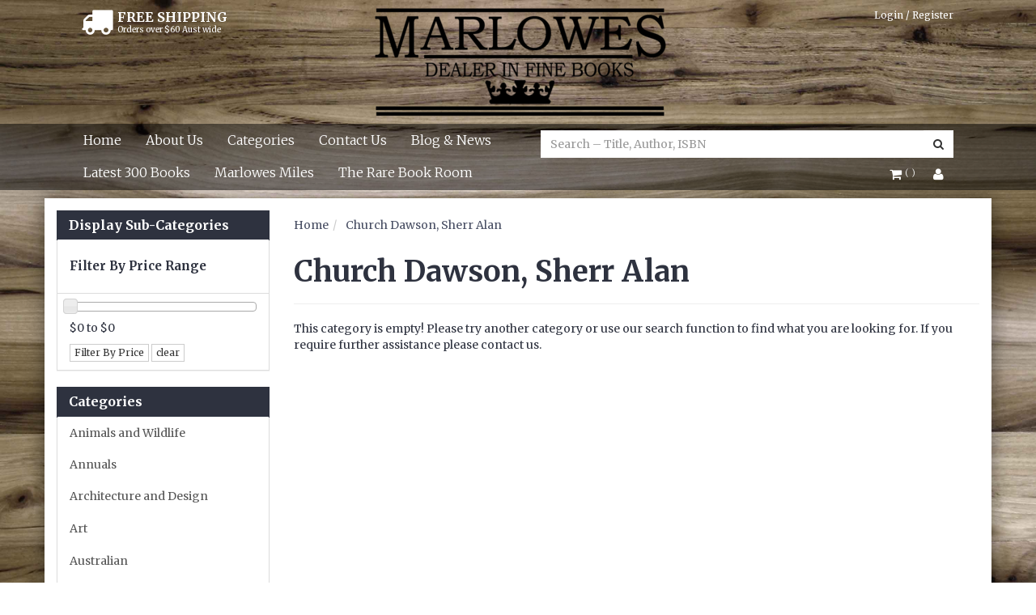

--- FILE ---
content_type: text/html; charset=utf-8
request_url: https://www.marlowesbooks.com/brand/~-61337
body_size: 13235
content:
<!DOCTYPE html>
<html lang="en">
<head>
<meta http-equiv="Content-Type" content="text/html; charset=utf-8"/>
<meta name="keywords" content="Church Dawson, Sherr Alan"/>
<meta name="description" content="Church Dawson, Sherr Alan - Church Dawson, Sherr Alan"/>
<meta name="viewport" content="width=device-width, initial-scale=1.0"/>
<meta property="og:image" content="/assets/website_logo.png"/>
<meta property="og:title" content="Church Dawson, Sherr Alan"/>
<meta property="og:site_name" content="www.marlowesbooks.com "/>

<title>Church Dawson, Sherr Alan</title>
<link rel="canonical" href="/brand/~-61337"/>
<link rel="shortcut icon" href="https://www.marlowesbooks.com/assets/favicon_logo.png"/>
<link href='https://fonts.googleapis.com/css?family=Merriweather:400,300,900,400italic,300italic,900italic,700,700italic' rel='stylesheet' type='text/css'>
<link class="theme-selector" rel="stylesheet" type="text/css" href="/assets/themes/2022-11-streamin/css/app.css?1770095832" media="all"/>
<link rel="stylesheet" type="text/css" href="/assets/themes/2022-11-streamin/css/user-override.css?1770095832" media="all"/>
<link rel="stylesheet" type="text/css" href="/assets/themes/2022-11-streamin/css/style.css?1770095832" media="all"/>
<link rel="stylesheet" type="text/css" href="/assets/themes/2022-11-streamin/plugins/fancybox/jquery.fancybox.css?1770095832"/>
<!--[if lte IE 8]>
	<script src="https://oss.maxcdn.com/libs/html5shiv/3.7.0/html5shiv.js"></script>
	<script src="https://oss.maxcdn.com/libs/respond.js/1.3.0/respond.min.js"></script>
<![endif]-->
<!-- Begin: Script 1 -->
<script>

(function(i,s,o,g,r,a,m){i['GoogleAnalyticsObject']=r;i[r]=i[r]||function(){
(i[r].q=i[r].q||[]).push(arguments)},i[r].l=1*new Date();a=s.createElement(o),
m=s.getElementsByTagName(o)[0];a.async=1;a.src=g;m.parentNode.insertBefore(a,m)
})(window,document,'script','//www.google-analytics.com/analytics.js','ga');
ga('create', 'UA-69258876-1', 'auto');
</script>
<!-- End: Script 1 -->
<!-- Begin: Script 101 -->
<meta name="google-site-verification" content="cDwBYWb86gHZDSm7Ninp8fn2SsWkOZjU06BBLYqG6qQ" />
<!-- End: Script 101 -->
<!-- Begin: Script 102 -->
<script id="mcjs">!function(c,h,i,m,p){m=c.createElement(h),p=c.getElementsByTagName(h)[0],m.async=1,m.src=i,p.parentNode.insertBefore(m,p)}(document,"script","https://chimpstatic.com/mcjs-connected/js/users/7e7bf97034b8489242378a44b/610b96e118869a79b1c12293b.js");</script>
<!-- End: Script 102 -->
<!-- Begin: Script 104 -->
<meta name="google-site-verification" content="IeB3EmuYDs4Zdv6NfECxA0NAjHXc5DmXXufG3cLtPcY" />
<!-- End: Script 104 -->
<!-- Begin: Script 105 -->
<meta name="google-site-verification" content="0-V6Cj8NaSqZaGXHHr3lqSYFKyTsf4WLes8SX9-0a8o" />
<!-- End: Script 105 -->
<!-- Begin: Script 109 -->
<!-- Global site tag (gtag.js) - Google Analytics -->
<script async src="https://www.googletagmanager.com/gtag/js?id=G-DYSP51DH57"></script>
<script>
  window.dataLayer = window.dataLayer || [];
  function gtag(){dataLayer.push(arguments);}
  gtag('js', new Date());
    gtag('config', 'G-DYSP51DH57', {
      send_page_view: false
    });
</script>
<!-- End: Script 109 -->

<script id="mcjs">!function(c,h,i,m,p){m=c.createElement(h),p=c.getElementsByTagName(h)[0],m.async=1,m.src=i,p.parentNode.insertBefore(m,p)}(document,"script","https://chimpstatic.com/mcjs-connected/js/users/7e7bf97034b8489242378a44b/ffe1f57f20e6100f348ab219e.js");</script>
</head>
<body id="n_content" class="n_2022-11-streamin">
<div style="
    background-image:url(/assets/themes/2022-11-streamin/img/samplebackground.jpg?1770095832);
    z-index: -1;
    position: fixed;
    top: 0;
    left: 0;
    height: 100%;
    width: 100%;
	  -webkit-background-size: cover;
	  -moz-background-size: cover;
	  -o-background-size: cover;
	  background-size: cover;
"></div>

<div class="container wrapper-header">
	<div class="col-xs-12 text-center wrapper-logo">
		<div class="free-shipping-wrap">
				<i class="fa fa-truck"></i>
				<div class="shipping-text">
					<h5>FREE SHIPPING</h5>
					<p>Orders over $60 Aust wide</p>
				</div>
		</div>
		<a href="https://www.marlowesbooks.com" title="Marlowes Books">
			<img class="logo img-responsive" src="/assets/website_logo.png" alt="Marlowes Books"/>
		</a>

			<span nloader-content-id="7-XQ9y-d8SGiZEYMhuVbK1hOW0BkOu4xhtZIPIvPffM4aRuy77rwMz-AvD2G3RY79UGsf-03B6tEwCHzjdbuxA" nloader-content="[base64]" nloader-data="i8Aw7HgLCjM_XkIQnjvcHH9hv8x4e5N8KQRMgtervT4"></span></div>
</div>

<div class="navbar navbar-default">
	<div class="container">
		<div class="row">
			<div class="col-xs-12">

				<div class="navbar-header">
					<div class="col-xs-12 visible-xs">
						<form class="navbar-form visible-xs" name="productsearch" method="get" action="/">
							<input type="hidden" name="rf" value="kw" />
							<div class="input-group">
								<input class="form-control ajax_search" value="" autocomplete="off" name="kw" type="search" placeholder="Search – Title, Author, ISBN"/>
								<span class="input-group-btn">
									<button type="submit" value="Search" class="btn btn-default"><i class="fa fa-search"></i></button>
								</span>
							</div>
						</form>
					</div>
					</ hr>
					<ul class="navigation-list list-inline visible-xs">
						<li><a href="#" class="" data-toggle="collapse" data-target=".navbar-responsive-collapse"><span class="icon"><i class="fa fa-reorder"></i></span><br>
						Menu</a></li>
						<li><a href="/products"><span class="icon"><i class="fa fa-gift"></i></span><br>
						Categories</a></li>
						<li><a href="https://www.marlowesbooks.com/_mycart?tkn=cart&ts=1770127581656176"><span class="icon"><i class="fa fa-shopping-cart"></i></span><br>
						Cart (<span rel="a2c_item_count">0</span>)</a></li>
						<li><a href="/_myacct/"><span class="icon"><i class="fa fa-user"></i></span><br>
						Account</a></li>
					</ul>
				</div>

				<div class="navbar-collapse collapse navbar-responsive-collapse">
					<ul class="nav navbar-nav col-xs-12 col-sm-9 col-md-7 col-lg-6 padded-nav">
						<li class=""> <a href="/" >Home </a>
										
									</li><li class=""> <a href="/about_us" >About Us </a>
										
									</li><li class=""> <a href="/products" >Categories </a>
										
									</li><li class=""> <a href="/contact-us" >Contact Us </a>
										
									</li><li class=""> <a href="/blog" >Blog & News </a>
										
									</li><li class=""> <a href="https://www.marlowesbooks.com/usedbooks?rf=&sortby=new_arrivals" >Latest 300 Books </a>
										
									</li><li class=""> <a href="/page/marlowes-miles/" >Marlowes Miles </a>
										
									</li><li class=""> <a href="/page/the-rare-book-room/" >The Rare Book Room </a>
										
									</li>
						</ul>
					<div class="col-xs-12 col-sm-3 col-md-5 col-lg-6">
						<div class="hidden-xs col-md-12">
							<div class="header-search">
								<form class="form-inline" name="productsearch" method="get" action="/">
									<input type="hidden" name="rf" value="kw"/>
									<div class="input-group">
										<input class="form-control ajax_search" value="" id="name_search" autocomplete="off" name="kw" type="search" placeholder="Search – Title, Author, ISBN"/>
										<span class="input-group-btn">
											<button type="submit" value="Search" class="btn btn-default"><i class="fa fa-search"></i></button>
										</span>
									</div>
								</form>
							</div>
						</div>

						<div class="col-sm-12 col-md-12 pull-right">
							<ul class="nav navbar-nav navbar-account hidden-xs pull-right">

								<li class="dropdown">
									<a href="#" class="dropdown-toggle" data-toggle="dropdown"><i class="fa fa-shopping-cart"></i>
										<span class="item-count--brackets">(</span>
										<span class="item-count" rel="a2c_item_count"> <span nloader-content-id="Br68Xms5_osjSiid1jSyBv3QQA_XXlmX8y3R-TawXZM" nloader-content="XpfJbmdDE6-8KkRlxcsy78N3KEzQnYvq8NL8Ono8jB4"></span> </span>
										<span class= "item-count--brackets">)</span>
									</a>
									<ul class="dropdown-menu dropdown-menu-right">
										<li class="box" id="neto-dropdown">
											<div class="body padding" id="cartcontents"></div>
											<div class="footer"></div>
										</li>
									</ul>
								</li>

								<li class="lv1-li dropdown"> <a href="#" class="dropdown-toggle" data-toggle="dropdown"><i class="fa fa-user"></i></a>
									<ul class="dropdown-menu">
										<li><a href="https://www.marlowesbooks.com/_myacct">Account Home</a></li>
										<li><a href="https://www.marlowesbooks.com/_myacct#orders">Orders</a></li>
										<li><a href="https://www.marlowesbooks.com/_myacct/favourites">Favourites</a></li>
										<li><a href="https://www.marlowesbooks.com/_myacct/wishlist">Wishlists</a></li>
										<li><a href="https://www.marlowesbooks.com/_myacct/edit_account">Edit My Details</a></li>
										<li><a href="https://www.marlowesbooks.com/_myacct/edit_address">Edit My Address Book</a></li>
										<li class="divider"></li>
										<span nloader-content-id="15pMZk3W3yMEoOR_WKbjtbKNC6mcZGE5jQND84D75T4F-ZicLafFDirwm5y2dbEOZXUCn3O5-VONZi9onbzOpA" nloader-content="[base64]" nloader-data="[base64]"></span>
									</ul>
								</li>
							</ul>
						</div>
					</div>
				</div><!-- end of navbar-collapse-->

			</div><!-- end of col-xs-12-->
		</div>
	</div>
</div> <!-- end of navbar navbar default-->
<div id="main-content" class="container" role="main">
	<div class="row"><div class="col-xs-12 col-sm-3" id="left-sidebar">
	<div class="panel panel-default">
			<div class="panel-heading panel-heading-thumbnails">
				<h3 class="panel-title">
					<a class="accordion-toggle" data-toggle="collapse" data-parent="#filters-accordion" href="#filters">Display Sub-Categories</a>
				</h3>
			</div>
			<ul id="filters" class="panel-collapse collapse list-group">
				

				

				


				<li class="list-group-item hidden-sm hidden-xs"><h4>Filter By Price Range</h4></li>
						<li class="list-group-item hidden-sm hidden-xs"><p id="price-range"></p>
							<p id="price-range-text" class="price_range"></p>
							<form id="pricesearch" method="get" action="/brand/~-61337">
								<input type="hidden" name="rf" value="pr?rf=pr">
								<input  name="pr" type="hidden" value="">
								<input type="submit" value="Filter By Price" class="btn btn-default btn-xs" />
								<a href="/brand/~-61337?df=pr&rf=pr" class="btn btn-default btn-xs" rel="nofollow"> clear</a>
							</form>
						</li>

			</ul>
		</div>
	<div class="panel panel-default hidden-xs">
				<div class="panel-heading"><h3 class="panel-title">Categories</h3></div>
				

								
				

				<ul class="list-group"><li class="dropdown dropdown-hover"><a href="https://www.marlowesbooks.com/animals-wildlife/" class="list-group-item dropdown-toggle">Animals and Wildlife</a>
						<ul class="dropdown-menu dropdown-menu-horizontal">
								<li class="">
						<a href="https://www.marlowesbooks.com/animals-wildlife/animals-horses/">Animals and Wildlife - Horses</a>
						
					</li><li class="">
						<a href="https://www.marlowesbooks.com/animals-wildlife/animals-pets/">Animals and Wildlife - Pets</a>
						
					</li><li class="">
						<a href="https://www.marlowesbooks.com/animals-wildlife-all-other/">Animals and Wildlife - Wildlife & All Other</a>
						
					</li>
							</ul>
					</li><li class="dropdown dropdown-hover"><a href="https://www.marlowesbooks.com/annuals/" class="list-group-item dropdown-toggle">Annuals</a>
						<ul class="dropdown-menu dropdown-menu-horizontal">
								<li class="">
						<a href="https://www.marlowesbooks.com/annuals/annuals-boys/">Annuals - Boys</a>
						
					</li><li class="">
						<a href="https://www.marlowesbooks.com/annuals/annuals-general/">Annuals - General</a>
						
					</li><li class="">
						<a href="https://www.marlowesbooks.com/annuals/annuals-girls/">Annuals - Girls</a>
						
					</li><li class="">
						<a href="https://www.marlowesbooks.com/annuals/annuals-movies-tv-music/">Annuals - Movies, Tv & Music</a>
						
					</li>
							</ul>
					</li><li class=""><a href="https://www.marlowesbooks.com/architecture-and-design/" class="list-group-item dropdown-toggle">Architecture and Design</a>
						
					</li><li class=""><a href="https://www.marlowesbooks.com/art/" class="list-group-item dropdown-toggle">Art</a>
						
					</li><li class="dropdown dropdown-hover"><a href="https://www.marlowesbooks.com/australian/" class="list-group-item dropdown-toggle">Australian</a>
						<ul class="dropdown-menu dropdown-menu-horizontal">
								<li class="">
						<a href="https://www.marlowesbooks.com/australian/aboriginal/">Australian - Aboriginal</a>
						
					</li><li class="">
						<a href="https://www.marlowesbooks.com/australian/australian-auto-biography/">Australian - Biographies & Memoirs</a>
						
					</li><li class="">
						<a href="https://www.marlowesbooks.com/australian-children-young-adult/">Australian - Children & Young Adult</a>
						
					</li><li class="">
						<a href="https://www.marlowesbooks.com/australian/australian-modern-fiction/">Australian - Fiction</a>
						
					</li><li class="">
						<a href="https://www.marlowesbooks.com/australian-legal-law/">Australian - Law & Legal</a>
						
					</li><li class="">
						<a href="https://www.marlowesbooks.com/australian/australian-military/">Australian - Military</a>
						
					</li><li class="">
						<a href="https://www.marlowesbooks.com/australian/australian-movies-theater-plays/">Australian - Movies, Theater & Plays</a>
						
					</li><li class="">
						<a href="https://www.marlowesbooks.com/australian-non-fiction-history/">Australian - Non Fiction & History</a>
						
					</li><li class="">
						<a href="https://www.marlowesbooks.com/australian/australian-politics/">Australian - Politics</a>
						
					</li><li class="">
						<a href="https://www.marlowesbooks.com/australian/australian-sport/">Australian - Sport</a>
						
					</li>
							</ul>
					</li><li class="dropdown dropdown-hover"><a href="https://www.marlowesbooks.com/biographies/" class="list-group-item dropdown-toggle">Biographies and Memoirs</a>
						<ul class="dropdown-menu dropdown-menu-horizontal">
								<li class="">
						<a href="https://www.marlowesbooks.com/biographies-and-memoirs/biographies-memoirs-australian/">Biographies & Memoirs - Australian</a>
						
					</li><li class="">
						<a href="https://www.marlowesbooks.com/biographies/auto-biography-entertainment/">Biographies & Memoirs - Entertainment</a>
						
					</li><li class="">
						<a href="https://www.marlowesbooks.com/biographies/auto-biography-historical/">Biographies & Memoirs - General</a>
						
					</li><li class="">
						<a href="https://www.marlowesbooks.com/biographies-and-memoirs/biographies-memoirs-military/">Biographies & Memoirs - Military</a>
						
					</li><li class="">
						<a href="https://www.marlowesbooks.com/biographies-and-memoirs/biographies-memoirs-music/">Biographies & Memoirs - Music</a>
						
					</li><li class="">
						<a href="https://www.marlowesbooks.com/auto-biography-political/">Biographies & Memoirs - Political</a>
						
					</li><li class="">
						<a href="https://www.marlowesbooks.com/biographies-and-memoirs/biographies-memoirs-sport/">Biographies & Memoirs - Sport</a>
						
					</li>
							</ul>
					</li><li class=""><a href="https://www.marlowesbooks.com/business-and-finance/" class="list-group-item dropdown-toggle">Business and Finance</a>
						
					</li><li class="dropdown dropdown-hover"><a href="https://www.marlowesbooks.com/children/" class="list-group-item dropdown-toggle">Children and Young Adult</a>
						<ul class="dropdown-menu dropdown-menu-horizontal">
								<li class="">
						<a href="https://www.marlowesbooks.com/children/children-1970-to-now/">Children and Young Adult - 1970 to Present</a>
						
					</li><li class="">
						<a href="https://www.marlowesbooks.com/children/children-australian/">Children and Young Adult - Australian</a>
						
					</li><li class="">
						<a href="https://www.marlowesbooks.com/children/children-pre-1970s/">Children and Young Adult - Pre 1970</a>
						
					</li><li class="">
						<a href="https://www.marlowesbooks.com/children/children-series/">Children and Young Adult - Series</a>
						
					</li>
							</ul>
					</li><li class="dropdown dropdown-hover"><a href="https://www.marlowesbooks.com/cooking-food-wine/" class="list-group-item dropdown-toggle">Cooking, Food and Wine</a>
						<ul class="dropdown-menu dropdown-menu-horizontal">
								<li class="">
						<a href="https://www.marlowesbooks.com/cooking-food-wine/cooking-australian/">Cooking, Food and Wine - Australian</a>
						
					</li><li class="">
						<a href="https://www.marlowesbooks.com/cooking-food-wine/drinks-and-wine/">Cooking, Food and Wine - Drinks & Wine</a>
						
					</li><li class="">
						<a href="https://www.marlowesbooks.com/cooking-food-wine/cooking-international/">Cooking, Food and Wine - International</a>
						
					</li>
							</ul>
					</li><li class=""><a href="https://www.marlowesbooks.com/craft-hobbies/" class="list-group-item dropdown-toggle">Craft and Hobbies</a>
						
					</li><li class="dropdown dropdown-hover"><a href="https://www.marlowesbooks.com/crime-mystery/" class="list-group-item dropdown-toggle">Crime and Mystery</a>
						<ul class="dropdown-menu dropdown-menu-horizontal">
								<li class="">
						<a href="https://www.marlowesbooks.com/crime-mystery/crime-mystery-fiction/">Crime and Mystery - Fiction</a>
						
					</li><li class="">
						<a href="https://www.marlowesbooks.com/crime-mystery/crime-mystery-true/">Crime and Mystery - True & Non Fiction</a>
						
					</li>
							</ul>
					</li><li class="dropdown dropdown-hover"><a href="https://www.marlowesbooks.com/fantasy-sci-fi/" class="list-group-item dropdown-toggle">Fantasy and Science Fiction</a>
						<ul class="dropdown-menu dropdown-menu-horizontal">
								<li class="">
						<a href="https://www.marlowesbooks.com/fantasy-sci-fi/fantasy/">Fantasy and Science Fiction - Fantasy</a>
						
					</li><li class="">
						<a href="https://www.marlowesbooks.com/fantasy-sci-fi/science-fiction/">Fantasy and Science Fiction - Science Fiction</a>
						
					</li>
							</ul>
					</li><li class="dropdown dropdown-hover"><a href="https://www.marlowesbooks.com/fiction/" class="list-group-item dropdown-toggle">Fiction</a>
						<ul class="dropdown-menu dropdown-menu-horizontal">
								<li class="">
						<a href="https://www.marlowesbooks.com/fiction/fiction-action-adventure/">Fiction - Action & Adventure</a>
						
					</li><li class="">
						<a href="https://www.marlowesbooks.com/fiction/fiction-australian-fiction/">Fiction - Australian Fiction</a>
						
					</li><li class="">
						<a href="https://www.marlowesbooks.com/fiction/fiction-classics/">Fiction - Classics</a>
						
					</li><li class="">
						<a href="https://www.marlowesbooks.com/fiction/fiction-crime-mystery/">Fiction - Crime & Mystery</a>
						
					</li><li class="">
						<a href="https://www.marlowesbooks.com/fiction/fiction-fantasy/">Fiction - Fantasy</a>
						
					</li><li class="">
						<a href="https://www.marlowesbooks.com/fiction/fiction-general/">Fiction - General</a>
						
					</li><li class="">
						<a href="https://www.marlowesbooks.com/fiction/fiction-horror/">Fiction - Horror</a>
						
					</li><li class="">
						<a href="https://www.marlowesbooks.com/fiction/fiction-humour/">Fiction - Humour</a>
						
					</li><li class="">
						<a href="https://www.marlowesbooks.com/fiction/fiction-popular-fiction/">Fiction - Popular Fiction</a>
						
					</li><li class="">
						<a href="https://www.marlowesbooks.com/fiction/fiction-romance/">Fiction - Romance</a>
						
					</li><li class="">
						<a href="https://www.marlowesbooks.com/fiction/fiction-science-fiction/">Fiction - Science Fiction</a>
						
					</li><li class="">
						<a href="https://www.marlowesbooks.com/fiction/fiction-thrillers/">Fiction - Thrillers</a>
						
					</li>
							</ul>
					</li><li class=""><a href="https://www.marlowesbooks.com/international-foreign-language/" class="list-group-item dropdown-toggle">Foreign Language</a>
						
					</li><li class="dropdown dropdown-hover"><a href="https://www.marlowesbooks.com/gardening-agriculture/" class="list-group-item dropdown-toggle">Gardening and Agriculture</a>
						<ul class="dropdown-menu dropdown-menu-horizontal">
								<li class="">
						<a href="https://www.marlowesbooks.com/gardening-agriculture/gardening-agriculture-farming/">Gardening and Agriculture - Agriculture & Farming</a>
						
					</li><li class="">
						<a href="https://www.marlowesbooks.com/gardening-agriculture/gardening-general/">Gardening and Agriculture - General Gardening</a>
						
					</li>
							</ul>
					</li><li class=""><a href="https://www.marlowesbooks.com/geography-maps/" class="list-group-item dropdown-toggle">Geography and Maps</a>
						
					</li><li class=""><a href="https://www.marlowesbooks.com/handyman-renovation/" class="list-group-item dropdown-toggle">Handyman, DIY and Renovation</a>
						
					</li><li class="dropdown dropdown-hover"><a href="https://www.marlowesbooks.com/history/" class="list-group-item dropdown-toggle">History</a>
						<ul class="dropdown-menu dropdown-menu-horizontal">
								<li class="">
						<a href="https://www.marlowesbooks.com/history/history-africa/">History - Africa</a>
						
					</li><li class="">
						<a href="https://www.marlowesbooks.com/history/history-all-other/">History - All Other Regions & General</a>
						
					</li><li class="">
						<a href="https://www.marlowesbooks.com/history/history-americas/">History - Americas</a>
						
					</li><li class="">
						<a href="https://www.marlowesbooks.com/history/history-ancient/">History - Ancient</a>
						
					</li><li class="">
						<a href="https://www.marlowesbooks.com/history/history-asia/">History - Asia</a>
						
					</li><li class="">
						<a href="https://www.marlowesbooks.com/history/history-australian/">History - Australian</a>
						
					</li><li class="">
						<a href="https://www.marlowesbooks.com/history/history-europe/">History - Europe</a>
						
					</li>
							</ul>
					</li><li class="dropdown dropdown-hover"><a href="https://www.marlowesbooks.com/law-politics/" class="list-group-item dropdown-toggle">Law and Politics</a>
						<ul class="dropdown-menu dropdown-menu-horizontal">
								<li class="">
						<a href="https://www.marlowesbooks.com/law-and-politics/australian-legal-law/">Australian Legal & Law</a>
						
					</li><li class="">
						<a href="https://www.marlowesbooks.com/law-and-politics/australian-politics/">Australian Politics</a>
						
					</li><li class="">
						<a href="https://www.marlowesbooks.com/law-politics/international-legal-law/">International Legal & Law</a>
						
					</li><li class="">
						<a href="https://www.marlowesbooks.com/law-politics/international-politics/">International Politics</a>
						
					</li><li class="">
						<a href="https://www.marlowesbooks.com/law-and-politics/political-biographies/">Political Biographies & Memoirs</a>
						
					</li>
							</ul>
					</li><li class=""><a href="https://www.marlowesbooks.com/literature/" class="list-group-item dropdown-toggle">Literature</a>
						
					</li><li class=""><a href="https://www.marlowesbooks.com/medical-health/" class="list-group-item dropdown-toggle">Medical, Health and Fitness</a>
						
					</li><li class="dropdown dropdown-hover"><a href="https://www.marlowesbooks.com/military/" class="list-group-item dropdown-toggle">Military</a>
						<ul class="dropdown-menu dropdown-menu-horizontal">
								<li class="">
						<a href="https://www.marlowesbooks.com/military/military-australia/">Military - Australia</a>
						
					</li><li class="">
						<a href="https://www.marlowesbooks.com/military/military-auto-biography/">Military - Biography & Memoirs</a>
						
					</li><li class="">
						<a href="https://www.marlowesbooks.com/military/military-divisions/">Military - Divisions</a>
						
					</li><li class="">
						<a href="https://www.marlowesbooks.com/military/military-general-other/">Military - General & All Other</a>
						
					</li><li class="">
						<a href="https://www.marlowesbooks.com/military/military-ww1-and-before/">Military - WWI and before</a>
						
					</li><li class="">
						<a href="https://www.marlowesbooks.com/military/military-ww11-to-now/">Military - WWII to present</a>
						
					</li>
							</ul>
					</li><li class=""><a href="https://www.marlowesbooks.com/miscellaneous/" class="list-group-item dropdown-toggle">Miscellaneous and Unclassifiable</a>
						
					</li><li class=""><a href="https://www.marlowesbooks.com/new-age/" class="list-group-item dropdown-toggle">New Age</a>
						
					</li><li class=""><a href="https://www.marlowesbooks.com/non-fiction/" class="list-group-item dropdown-toggle">Non Fiction and Reference</a>
						
					</li><li class="dropdown dropdown-hover"><a href="https://www.marlowesbooks.com/performing-arts/" class="list-group-item dropdown-toggle">Performing Arts</a>
						<ul class="dropdown-menu dropdown-menu-horizontal">
								<li class="">
						<a href="https://www.marlowesbooks.com/performing-arts/movies-theater-plays-australian/">Performing Arts - Movies, Theater & Plays - Australian</a>
						
					</li><li class="">
						<a href="https://www.marlowesbooks.com/performing-arts/movies-theater-plays-international/">Performing Arts - Movies, Theater & Plays - International</a>
						
					</li><li class="">
						<a href="https://www.marlowesbooks.com/performing-arts/music/">Performing Arts - Music</a>
						
					</li><li class="">
						<a href="https://www.marlowesbooks.com/performing-arts/music-classical/">Performing Arts - Music Classical</a>
						
					</li><li class="">
						<a href="https://www.marlowesbooks.com/performing-arts/music-modern/">Performing Arts - Music Modern</a>
						
					</li><li class="">
						<a href="https://www.marlowesbooks.com/performing-arts/music-autobiography/">Performing Arts - Musicical Biography & Memoirs</a>
						
					</li>
							</ul>
					</li><li class=""><a href="https://www.marlowesbooks.com/philosophy/" class="list-group-item dropdown-toggle">Philosophy</a>
						
					</li><li class=""><a href="https://www.marlowesbooks.com/poetry/" class="list-group-item dropdown-toggle">Poetry</a>
						
					</li><li class=""><a href="https://www.marlowesbooks.com/religion-spirituality/" class="list-group-item dropdown-toggle">Religion and Spirituality</a>
						
					</li><li class="dropdown dropdown-hover"><a href="https://www.marlowesbooks.com/science/" class="list-group-item dropdown-toggle">Science</a>
						<ul class="dropdown-menu dropdown-menu-horizontal">
								<li class="">
						<a href="https://www.marlowesbooks.com/science/science-computing/">Science - Computing</a>
						
					</li><li class="">
						<a href="https://www.marlowesbooks.com/science/science/">Science - General Science</a>
						
					</li><li class="">
						<a href="https://www.marlowesbooks.com/science/maths-physics/">Science - Maths & Physics</a>
						
					</li><li class="">
						<a href="https://www.marlowesbooks.com/science/science-technology/">Science - Technology</a>
						
					</li>
							</ul>
					</li><li class=""><a href="https://www.marlowesbooks.com/self-help-relationships/" class="list-group-item dropdown-toggle">Self Help, Family and Relationships</a>
						
					</li><li class=""><a href="https://www.marlowesbooks.com/signed-books-all-categories/" class="list-group-item dropdown-toggle">Signed Books - All Categories</a>
						
					</li><li class="dropdown dropdown-hover"><a href="https://www.marlowesbooks.com/sport/" class="list-group-item dropdown-toggle">Sport</a>
						<ul class="dropdown-menu dropdown-menu-horizontal">
								<li class="">
						<a href="https://www.marlowesbooks.com/sport/sport-australian/">Sport - Australian</a>
						
					</li><li class="">
						<a href="https://www.marlowesbooks.com/sport/sport-autobiography/">Sport - Biographies & Memoirs</a>
						
					</li><li class="">
						<a href="https://www.marlowesbooks.com/sport/sport-general/">Sport - General & International</a>
						
					</li>
							</ul>
					</li><li class=""><a href="https://www.marlowesbooks.com/transport/" class="list-group-item dropdown-toggle">Transport</a>
						
					</li><li class="dropdown dropdown-hover"><a href="https://www.marlowesbooks.com/travel/" class="list-group-item dropdown-toggle">Travel</a>
						<ul class="dropdown-menu dropdown-menu-horizontal">
								<li class="">
						<a href="https://www.marlowesbooks.com/travel/travel-americas/">Travel - Americas</a>
						
					</li><li class="">
						<a href="https://www.marlowesbooks.com/travel/travel-asia/">Travel - Asia</a>
						
					</li><li class="">
						<a href="https://www.marlowesbooks.com/travel/travel-europe/">Travel - Europe</a>
						
					</li><li class="">
						<a href="https://www.marlowesbooks.com/travel/travel-world-other/">Travel - General & All other regions</a>
						
					</li>
							</ul>
					</li></ul>
			</div>
	<span nloader-content-id="Xn5UJ2wOqqfDlwkJZ7sSGOlgiqZ5JsCmvtbX6-cTT_M" nloader-content="[base64]"></span>
	
</div>
<div class="col-xs-12 col-sm-9">
<ul class="breadcrumb">
			<li>
				<a href="https://www.marlowesbooks.com">Home</a>
			</li><li>
			<a href="/brand/~-61337">Church Dawson, Sherr Alan</a>
		</li></ul>
<h1>
	Church Dawson, Sherr Alan
	
	</h1>
<p>
	
	
	
</p>
	
<hr/>
<div class="row">
			<div class="col-xs-12">
				<p>This category is empty! Please try another category or use our search function to find what you are looking for. If you require further assistance please contact us.</p>
			</div>
		</div>



</div></div><!-- /.row -->
</div><!-- /#main-content -->
<div class="wrapper-footer">
	<div class="container">
		<div class="row">
			<div class="col-xs-12">
				<hr />
			</div>
		</div><!-- /.row -->
		<div class="row">
			<div class="col-xs-12 col-sm-8">
				<div class="row">
					<div class="col-xs-12 col-sm-4">
								<h4>Service</h4>
								<ul class="nav nav-pills nav-stacked">
									<li><a href="/_myacct">My Account</a></li><li><a href="/_myacct/nr_track_order">Track Order</a></li><li><a href="/_myacct/warranty">Resolution Centre</a></li>
								</ul>
							</div><div class="col-xs-12 col-sm-4">
								<h4>Our Business</h4>
								<ul class="nav nav-pills nav-stacked">
									<li><a href="/about_us">About Us</a></li><li><a href="/blog">Blog & News</a></li><li><a href="/contact-us">Contact Us</a></li>
								</ul>
							</div><div class="col-xs-12 col-sm-4">
								<h4>Information</h4>
								<ul class="nav nav-pills nav-stacked">
									<li><a href="/terms_of_use">Terms & Conditions</a></li><li><a href="/privacy_policy">Privacy Policy</a></li><li><a href="/returns_policy">Returns Centre</a></li>
								</ul>
							</div>
				</div>
			</div>
			<div class="col-xs-12 col-sm-4">
				<h4>Stay In Touch</h4>
				<p>Subscribe to our newsletter:</p>
				<form method="post" action="https://www.marlowesbooks.com/subscribe">
					<input type="hidden" name="list_id" value="1">
					<input type="hidden" name="opt_in" value="y">
					<div class="input-group">
						<input name="inp-email" class="form-control" type="email" value="" placeholder="Email Address" required/>
						<input name="inp-submit" type="hidden" value="y" />
						<input name="inp-opt_in" type="hidden" value="y" />
						<span class="input-group-btn">
							<input class="btn btn-default" type="submit" value="Subscribe" data-loading-text="<i class='fa fa-spinner fa-spin' style='font-size: 14px'></i>"/>
						</span>
					</div>
				</form>
				<hr>
				<address>
					<strong>Copyright &copy; 2026 Marlowes Books</strong><br>
					<strong>ABN:</strong> 24105299289<br><strong>Address:</strong> Brisbane, QLD Australia</address>
				<ul class="list-inline list-social">
					<li><a href="https://www.marlowesbooks.com/contact-us" target="_blank"><i class="fa fa-envelope"></i></a></li>
					</ul>
			</div>
		</div> <!-- /#row -->
		<div class="row">
			<div class="col-xs-12">
				<hr />
			</div>
		</div>
		<div class="row">
			<div class="col-xs-12 text-center">
				<ul class="list-inline">
						
						
						
						
						
						
						<li>
								<div class="payment-icon-container">
									<div class="payment-icon payment-icon-directdeposit"></div>
								</div>
							</li>
						
						<li>
								<div class="payment-icon-container">
									<div class="payment-icon payment-icon-americanexpress"></div>
								</div>
							</li>
						
						
						
						
						
						
						
						
						
						
						
						
						
						
						
						
						
						
						
						
						
						
						
						
						
						
						<li>
								<div class="payment-icon-container">
									<div class="payment-icon payment-icon-paypal"></div>
								</div>
							</li>
						<li>
								<div class="payment-icon-container">
									<div class="payment-icon payment-icon-visa"></div>
								</div>
							</li>
						
						
						
						
						
						
						
						</ul>
			</div>
			
		</div> <!-- /#row -->
	</div> <!-- /#container -->
</div> <!-- /#wrapper-footer -->
<!-- Required Neto Scripts - DO NOT REMOVE -->
<script type="text/javascript" src="/assets/js/util.js"></script>
<script type="text/javascript" src="/assets/themes/2022-11-streamin/js/jquery.min.js?1770095832"></script>
<script type="text/javascript" src="/assets/themes/2022-11-streamin/plugins/fancybox/jquery.fancybox.pack.js?1770095832"></script>
<script type="text/javascript" src="//assets.netostatic.com/ecommerce/6.356.0/assets/js/common/webstore/main.js"></script>
<script type="text/javascript" src="/assets/themes/2022-11-streamin/js/bootstrap.min.js?1770095832"></script>
<script type="text/javascript" src="/assets/themes/2022-11-streamin/js/custom.js?1770095832"></script>
<!-- Plugin Scripts -->
<script type="text/javascript" src="/assets/themes/2022-11-streamin/plugins/jquery_ui/js/jquery-ui-1.8.18.custom.min.js?1770095832"></script>
<!-- <script type="text/javascript" src="/assets/themes/2022-11-streamin/plugins/jcarousel/js/jquery.jcarousel.min.js?1770095832"></script> -->
<script type="text/javascript" src="//s7.addthis.com/js/300/addthis_widget.js#pubid=xa-5282cbb6476f74a0" async></script>

		<script>
			(function( NETO, $, undefined ) {
				NETO.systemConfigs = {"isLegacyCartActive":"1","currencySymbol":"$","siteEnvironment":"production","defaultCart":"legacy","asyncAddToCartInit":"1","dateFormat":"dd/mm/yy","isCartRequestQueueActive":0,"measurePerformance":0,"isMccCartActive":"0","siteId":"N009296","isMccCheckoutFeatureActive":0};
			}( window.NETO = window.NETO || {}, jQuery ));
		</script>
		<script type="text/javascript">
								$(function() {
								var vals = ['0','0'];
								for(var i=0; i<vals.length; i++) {vals[i]=parseInt(vals[i]); }
									$( "#price-range" ).slider({
										range: true,
										min: vals[0],
										max: vals[1],
										values: vals,
										slide: function( event, ui ) {
											$( "#price-range-text" ).html( '$'+ui.values[0]+' to $'+ui.values[1] );
											$( '#pricesearch input[name="pr"]' ).val( ui.values[0]+'-'+ui.values[1] );
										},
										create: function( event, ui ) {
											$( "#price-range-text" ).html( '$'+vals[0]+' to $'+vals[1] );
											$( '#pricesearch input[name="pr"]' ).val( vals[0]+'-'+vals[1] );
										}
									});
								});
							</script>
<!-- Analytics - DO NOT REMOVE -->
<!-- Begin: Script 1 -->
<!-- Start Google E-commerce Tracking -->
<script>

ga('send', 'pageview');</script>

<!-- End Google E-commerce Tracking -->
<!-- End: Script 1 -->
<!-- Begin: Script 103 -->
<!-- Google Code for Remarketing Tag -->
<!--------------------------------------------------
Remarketing tags may not be associated with personally identifiable information or placed on pages related to sensitive categories. See more information and instructions on how to setup the tag on: http://google.com/ads/remarketingsetup
--------------------------------------------------->
<script type="text/javascript">
/* <![CDATA[ */
var google_conversion_id = 938035157;
var google_custom_params = window.google_tag_params;
var google_remarketing_only = true;
/* ]]> */
</script>
<script type="text/javascript" src="//www.googleadservices.com/pagead/conversion.js">
</script>
<noscript>
<div style="display:inline;">
<img height="1" width="1" style="border-style:none;" alt="" src="//googleads.g.doubleclick.net/pagead/viewthroughconversion/938035157/?guid=ON&amp;script=0"/>
</div>
</noscript>

<!-- End: Script 103 -->
<!-- Begin: Script 107 -->
<script>
    !function(f,b,e,v,n,t,s){if(f.fbq)return;n=f.fbq=function(){n.callMethod?
    n.callMethod.apply(n,arguments):n.queue.push(arguments)};if(!f._fbq)f._fbq=n;
    n.push=n;n.loaded=!0;n.version=';2.0';n.queue=[];t=b.createElement(e);t.async=!0;
    t.src=v;s=b.getElementsByTagName(e)[0];s.parentNode.insertBefore(t,s)}(window,
    document,'script','//connect.facebook.net/en_US/fbevents.js ');
    fbq('init', '664965230903348', {}, {'agent':'plneto'});
    fbq('track', 'PageView');
    </script>
<noscript>
        <img height="1" width="1" style="display:none" src="https://www.facebook.com/tr?id=664965230903348&ev=PageView&noscript=1" />
</noscript>
<script>
    var fbP = {
        productSetup: function(product) {
        return {
            'content_name': product.name,
            'content_category': product.category_fullname ? product.category_fullname : '',
            'content_type': 'product',
            'value': parseFloat(product.price) * parseInt(product.baseqty),
            'currency': 'AUD',
            'contents': [{
                'id': product.SKU ? product.SKU : product.parent_sku,
                'quantity': parseInt(product.baseqty),
                'item_price': parseFloat(product.price)
            }]
        }
    },
        addToCart: function(){
            var nProduct = $.getLastItemAdded();
            var fbProduct = fbP.productSetup(nProduct);
            fbq('track', 'AddToCart', fbProduct);
        },
        addMultiToCart: function(){
            var nProducts = $.getLastItemsAdded();
            for (var i = 0; i < nProducts.length; i++) {
                var fbProduct = fbP.productSetup(nProducts[i]);
                fbq('track', 'AddToCart', fbProduct);
            }
        },
        init: function(){
            nAddItemCallbacks.push(fbP.addToCart);
            nAddMultiItemsCallbacks.push(fbP.addMultiToCart);
        }
    }
    if (typeof $.getLastItemAdded !== "undefined") {
        fbP.init();
    }
</script>
<!-- End: Script 107 -->
<!-- Begin: Script 108 -->
<!-- End: Script 108 -->
<!-- Begin: Script 109 -->
<script>
    const ga4PageType = "content";
    const ga4PageFunnelValue = "";
    const ga4FunnelURL = `${ga4PageFunnelValue ? window.location.protocol + "//" + window.location.host + ga4PageFunnelValue : window.location}`;
    const ga4ProductList = document.querySelectorAll(".ga4-product");
    const ga4SetReferrerURL = () => {
        let ga4ReferrerURL = document.referrer ? new URL(document.referrer) : document.referrer;
        let ga4WebstoreURL = `${window.location.protocol}//${window.location.host}`;
        if (`${ga4ReferrerURL}`.includes("mycart")) {
            let ga4CartFunc = ga4ReferrerURL.searchParams.get("fn");
            if(ga4CartFunc === "payment" || ga4CartFunc === "quote") {
                return `${ga4WebstoreURL}/purchase/confirmation.html`;
            } else {
                return `${ga4WebstoreURL}/purchase/shopping_cart.html`;
            }
        } else {
            return `${ga4ReferrerURL}`;
        }
    }

    let ga4ProductArr = [];
    gtag('event', 'page_view', {
        page_title: document.title,
        page_location: ga4FunnelURL,
        page_referrer: ga4SetReferrerURL()
    });

    if (ga4ProductList.length) {
        ga4ProductList.forEach((el) => {
            if (el instanceof HTMLElement) {
                const { id, name, index, listname, affiliation, brand, category, price, currency, url } = el.dataset;
                el.closest('.thumbnail')
                 .querySelectorAll(`a[href='${url}']`)
                  .forEach((anchor) => {
                    anchor.addEventListener('click', (anchorEvent) => {
                        anchorEvent.preventDefault();
                        gtag('event', 'select_item', {
                            item_list_id: '61337',
                            item_list_name: listname,
                            items: [
                            {
                                item_id: id,
                                item_name: name,
                                index: index,
                                item_list_name: listname,
                                affiliation: affiliation,
                                item_brand: brand,
                                item_category: category,
                                price: price,
                                currency: currency
                            }
                            ]
                        });
                        setTimeout(() => {
                            document.location = url;
                        }, 500)
                    });
                });
                ga4ProductArr.push({
                    item_id: id,
                    item_name: name,
                    index: index,
                    item_list_name: listname,
                    affiliation: affiliation,
                    item_brand: brand,
                    item_category: category,
                    price: price,
                    currency: currency,
                })
            }
        })
    }

    if (ga4PageType === "product"){
        gtag('event', 'view_item', {
            currency: 'AUD',
            items: [{
                item_id: '',
                item_name: ``,
                affiliation: `www.marlowesbooks.com`,
                item_brand: ``,
                price: parseFloat(''),
                currency: 'AUD'
            }],
            value: parseFloat('')
        });
    }
    if (ga4PageType === "category"){
        gtag('event', 'view_item_list', {
          items: [...ga4ProductArr],
          item_list_name: `Church Dawson, Sherr Alan`,
          item_list_id: '61337'
        });
    }
    if (ga4PageType === "search"){
        gtag('event', 'search', {
          search_term: ``
        });
        gtag('event', 'view_item_list', {
          items: [...ga4ProductArr],
          item_list_name: `Search - `,
          item_list_id: 'webstore_search'
        });
    }
    if (ga4PageType === "checkout" && ga4PageFunnelValue === "/purchase/shopping_cart.html"){
        gtag('event', 'view_cart', {
            currency: 'AUD',
            items: [...ga4CartItems],
            value: parseFloat(''),
            page_location: ga4FunnelURL,
            page_referrer: ga4SetReferrerURL()
        });
    }
    if (ga4PageType === "checkout" && ga4PageFunnelValue === "/purchase/confirmation.html"){
        gtag('event', 'begin_checkout', {
          currency: 'AUD',
          items: [...ga4CartItems],
          value: parseFloat('<span nloader-content-id="wvFa_SNkFblkIbfqpMZgQgKZ876GbqtF0wrhxcd7lqA" nloader-content="l0nUGpF266Rbj1kxXvFOTjYiMIJR2bUQHVAYLk1a-kI"></span>'),
          page_location: ga4FunnelURL,
          page_referrer: ga4SetReferrerURL()
        });
    }

    const ga4MapProduct = (product) => ({
        item_id: product.SKU ? product.SKU : product.parent_sku,
        item_name: product.name,
        affiliation: `www.marlowesbooks.com`,
        item_brand: product.brand,
        item_category: product.category_name,
        item_variant: product.specifics,
        price: product.price,
        currency: 'AUD',
        quantity: product.qty
    })
    const ga4AddToCart = () => {
        const product = $.getLastItemAdded()
        gtag('event', 'add_to_cart', {
            currency: 'AUD',
            items: [{
                ...ga4MapProduct(product)
            }],
            value: product.price
        });
    }
    const ga4AddMultiToCart = () => {
        $.getLastItemsAdded().forEach((product) => {
            gtag('event', 'add_to_cart', {
                currency: 'AUD',
                items: [{
                    ...ga4MapProduct(product)
                }],
                value: product.price
            });
        })
    }
    const ga4RemoveFromCart = () => {
        const product = $.getLastItemRemoved()
        gtag('event', 'remove_from_cart', {
            currency: 'AUD',
            items: [{
                ...ga4MapProduct(product)
            }],
            value: product.price
        });
    }

    if (ga4PageFunnelValue != "/purchase/confirmation.html"){
        nAddItemCallbacks.push(ga4AddToCart);
        nAddMultiItemsCallbacks.push(ga4AddMultiToCart);
        nRemoveItemCallbacks.push(ga4RemoveFromCart)
    }
</script>
<!-- End: Script 109 -->

<!-- IF ?npurpose=facebook Show scripts for facebook -->
<div class="npopup" style=""> <a href="javascript:void(0);" class="npopup-btn-close"></a>
    <div class="npopup-body">
    </div>
</div>
<div class="nactivity"></div>

</body>
</html>

--- FILE ---
content_type: text/plain; charset=utf-8
request_url: https://www.marlowesbooks.com/ajax/ajax_loader
body_size: 681
content:
^NETO^SUCCESS^NSD1;#2|$10|csrf_token$96|c1a8156205aa01cbb8a42e76d06d0a2831820cfd%2C880caa7f3a07d04d22c1311caf0d3fe747234779%2C1770127586$12|rtn_contents#4|$86|15pMZk3W3yMEoOR_WKbjtbKNC6mcZGE5jQND84D75T4F-ZicLafFDirwm5y2dbEOZXUCn3O5-VONZi9onbzOpA$311|%3Cli%3E %3Ca href%3D%22https%3A%2F%2Fwww.marlowesbooks.com%2F_myacct%2Flogin%22 title%3D%22Login%22%3ELogin%3C%2Fa%3E %3C%2Fli%3E%0D%0A%09%09%09%09%09%09%09%09%09%09%09%09%3Cli%3E %3Ca href%3D%22https%3A%2F%2Fwww.marlowesbooks.com%2F_myacct%2Fregister%22 title%3D%22Register%22%3ERegister%3C%2Fa%3E %3C%2Fli%3E$86|7-XQ9y-d8SGiZEYMhuVbK1hOW0BkOu4xhtZIPIvPffM4aRuy77rwMz-AvD2G3RY79UGsf-03B6tEwCHzjdbuxA$193|%3Ca class%3D%22login-register pull-right hidden-xs%22 href%3D%22https%3A%2F%2Fwww.marlowesbooks.com%2F_myacct%2Fregister%22 class%3D%22good-day%22%3ELogin %2F Register%3C%2Fa%3E%0D%0A%09%09%09$43|Br68Xms5_osjSiid1jSyBv3QQA_XXlmX8y3R-TawXZM$0|$43|Xn5UJ2wOqqfDlwkJZ7sSGOlgiqZ5JsCmvtbX6-cTT_M$0|